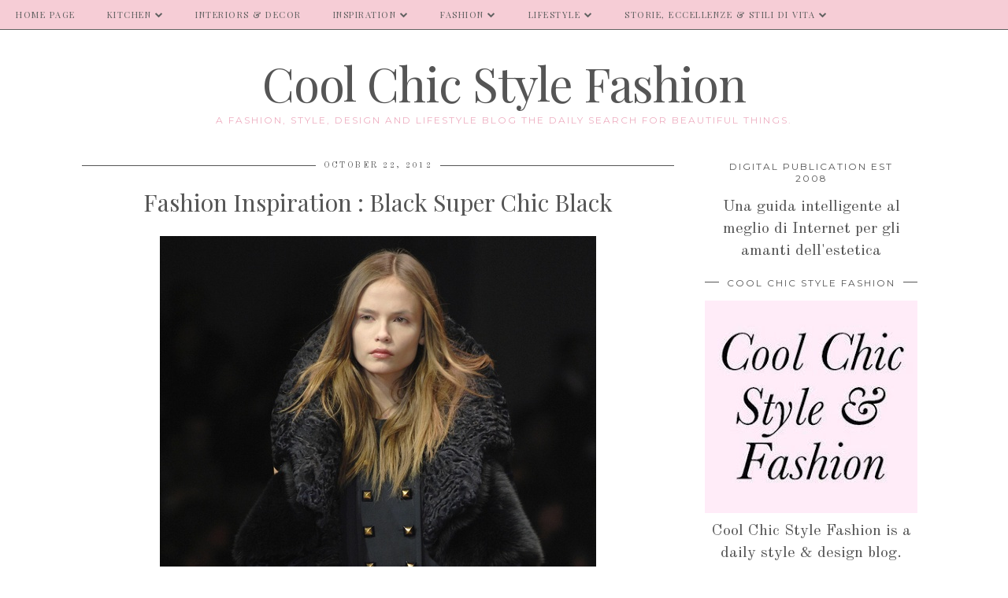

--- FILE ---
content_type: text/html; charset=UTF-8
request_url: https://www.coolchicstylefashion.com/b/stats?style=BLACK_TRANSPARENT&timeRange=ALL_TIME&token=APq4FmAVywiw-sA13_SfyaXF8mTWzPnk2MB9pVbcTkXtAfVaYLiUWfPO1pY3RXCh5YrOYkSphlWwjp47P-ps2g2XIMsYTIAySA
body_size: 15
content:
{"total":17745075,"sparklineOptions":{"backgroundColor":{"fillOpacity":0.1,"fill":"#000000"},"series":[{"areaOpacity":0.3,"color":"#202020"}]},"sparklineData":[[0,16],[1,14],[2,13],[3,12],[4,9],[5,9],[6,16],[7,100],[8,14],[9,23],[10,28],[11,27],[12,22],[13,19],[14,19],[15,15],[16,15],[17,24],[18,13],[19,14],[20,14],[21,17],[22,16],[23,16],[24,31],[25,30],[26,15],[27,29],[28,17],[29,14]],"nextTickMs":30508}